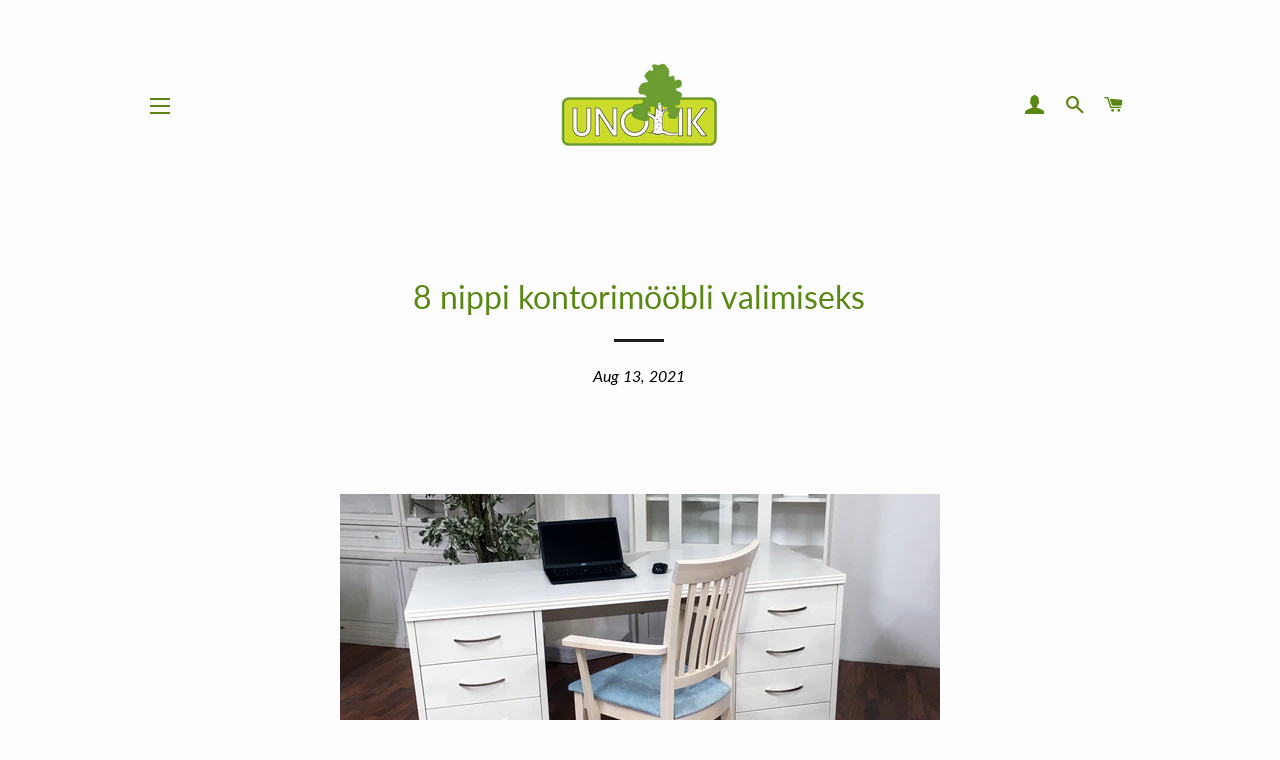

--- FILE ---
content_type: text/html; charset=utf-8
request_url: https://unolik.ee/blogs/news/8-nippi-kontorimoobli-valimiseks?
body_size: 17989
content:
<!doctype html>
<!--[if lt IE 7]><html class="no-js lt-ie9 lt-ie8 lt-ie7" lang="en"> <![endif]-->
<!--[if IE 7]><html class="no-js lt-ie9 lt-ie8" lang="en"> <![endif]-->
<!--[if IE 8]><html class="no-js lt-ie9" lang="en"> <![endif]-->
<!--[if IE 9 ]><html class="ie9 no-js"> <![endif]-->
<!--[if (gt IE 9)|!(IE)]><!--> <html class="no-js"> <!--<![endif]-->
<head>
  <meta name="facebook-domain-verification" content="jrosfdhn4os8zkvf52nnohc96wmzk8" />
  
 <!-- 31.10.2021 Global site tag (gtag.js) - Google Analytics -->
<script async src="https://www.googletagmanager.com/gtag/js?id=G-MLK956J5KX"></script>
<script>
  window.dataLayer = window.dataLayer || [];
  function gtag(){dataLayer.push(arguments);}
  gtag('js', new Date());

  gtag('config', 'G-MLK956J5KX');
</script>
<!-- Global site tag l6peb -->

  <!-- Event snippet for Veeb_Ost conversion page
In your html page, add the snippet and call gtag_report_conversion when someone clicks on the chosen link or button. -->
<script>
function gtag_report_conversion(url) {
  var callback = function () {
    if (typeof(url) != 'undefined') {
      window.location = url;
    }
  };
  gtag('event', 'conversion', {
      'send_to': 'AW-328780183/2IWWCJGSxf0CEJeT45wB',
      'value': 10.0,
      'currency': 'EUR',
      'transaction_id': '',
      'event_callback': callback
  });
  return false;
}
</script>
<!-- Event snippet for Veeb_Ost lõpeb -->

  <!-- Basic page needs ================================================== -->
  <meta charset="utf-8">
  <meta http-equiv="X-UA-Compatible" content="IE=edge,chrome=1">

  
    <link rel="shortcut icon" href="//unolik.ee/cdn/shop/files/Unolik_logo_500x500_transparent_f67cffe0-6236-4646-a078-653134e801a9_32x32.png?v=1665666922" type="image/png" />
  

  <!-- Title and description ================================================== -->
  <title>
  8 nippi kontorimööbli valimiseks &ndash; Unolik
  </title>

  
  <meta name="description" content="Sügis on peagi käes ja paljusid meist ootavad ees töö- või koolikohustused. Olukorras, kus piirangud meie elu-olu mõjutada võivad, peame olema valmis end taas kodukontoritesse sisse seadma. Selleks, et end ka kodustes oludes tööd või koolitükke tehes hästi tunda, tasub oma kontorimööbel üle vaadata. Jagame Sinuga kasul">
  

  <!-- Helpers ================================================== -->
  <!-- /snippets/social-meta-tags.liquid -->




<meta property="og:site_name" content="Unolik">
<meta property="og:url" content="https://unolik.ee/blogs/news/8-nippi-kontorimoobli-valimiseks">
<meta property="og:title" content="8 nippi kontorimööbli valimiseks">
<meta property="og:type" content="article">
<meta property="og:description" content="Sügis on peagi käes ja paljusid meist ootavad ees töö- või koolikohustused. Olukorras, kus piirangud meie elu-olu mõjutada võivad, peame olema valmis end taas kodukontoritesse sisse seadma. Selleks, et end ka kodustes oludes tööd või koolitükke tehes hästi tunda, tasub oma kontorimööbel üle vaadata. Jagame Sinuga kasulikke nippe kontorimööbli valimiseks.">

<meta property="og:image" content="http://unolik.ee/cdn/shop/articles/Unolik_Pilt1_1200x1200_2629af04-1f42-42ac-b83b-29b350f3e13a_1200x1200.png?v=1628864937">
<meta property="og:image:secure_url" content="https://unolik.ee/cdn/shop/articles/Unolik_Pilt1_1200x1200_2629af04-1f42-42ac-b83b-29b350f3e13a_1200x1200.png?v=1628864937">


<meta name="twitter:card" content="summary_large_image">
<meta name="twitter:title" content="8 nippi kontorimööbli valimiseks">
<meta name="twitter:description" content="Sügis on peagi käes ja paljusid meist ootavad ees töö- või koolikohustused. Olukorras, kus piirangud meie elu-olu mõjutada võivad, peame olema valmis end taas kodukontoritesse sisse seadma. Selleks, et end ka kodustes oludes tööd või koolitükke tehes hästi tunda, tasub oma kontorimööbel üle vaadata. Jagame Sinuga kasulikke nippe kontorimööbli valimiseks.">

  <link rel="canonical" href="https://unolik.ee/blogs/news/8-nippi-kontorimoobli-valimiseks">
  <meta name="viewport" content="width=device-width,initial-scale=1,shrink-to-fit=no">
  <meta name="theme-color" content="#5a8714">

  <!-- CSS ================================================== -->
  <link href="//unolik.ee/cdn/shop/t/21/assets/timber.scss.css?v=92016493790651855691762947210" rel="stylesheet" type="text/css" media="all" />
  <link href="//unolik.ee/cdn/shop/t/21/assets/theme.scss.css?v=61727689569472582821762947210" rel="stylesheet" type="text/css" media="all" />

  <!-- Sections ================================================== -->
  <script>
    window.theme = window.theme || {};
    theme.strings = {
      zoomClose: "Sulge (Esc)",
      zoomPrev: "Eelmine (Left arrow key)",
      zoomNext: "Järgmine (Right arrow key)",
      moneyFormat: "€{{amount_with_comma_separator}}",
      addressError: "Ei leitud aadressi",
      addressNoResults: "Aadressi ei leitud",
      addressQueryLimit: "You have exceeded the Google API usage limit. Consider upgrading to a \u003ca href=\"https:\/\/developers.google.com\/maps\/premium\/usage-limits\"\u003ePremium Plan\u003c\/a\u003e.",
      authError: "There was a problem authenticating your Google Maps account.",
      cartEmpty: "Teie ostukorv on hetkel tühi ",
      cartCookie: "Luba veebilehel kasutada küpsiseid",
      cartSavings: "I18n Error: Missing interpolation value \"savings\" for \"Te säästate {{ savings }}\""
    };
    theme.settings = {
      cartType: "drawer",
      gridType: "collage"
    };
  </script>

  <script src="//unolik.ee/cdn/shop/t/21/assets/jquery-2.2.3.min.js?v=58211863146907186831713426036" type="text/javascript"></script>

  <!--[if (gt IE 9)|!(IE)]><!--><script src="//unolik.ee/cdn/shop/t/21/assets/lazysizes.min.js?v=37531750901115495291713426036" async="async"></script><!--<![endif]-->
  <!--[if lte IE 9]><script src="//unolik.ee/cdn/shop/t/21/assets/lazysizes.min.js?v=37531750901115495291713426036"></script><![endif]-->

  <!--[if (gt IE 9)|!(IE)]><!--><script src="//unolik.ee/cdn/shop/t/21/assets/theme.js?v=146005332424560337071713426036" defer="defer"></script><!--<![endif]-->
  <!--[if lte IE 9]><script src="//unolik.ee/cdn/shop/t/21/assets/theme.js?v=146005332424560337071713426036"></script><![endif]-->

  <!-- Header hook for plugins ================================================== -->
  <script>window.performance && window.performance.mark && window.performance.mark('shopify.content_for_header.start');</script><meta name="facebook-domain-verification" content="jrosfdhn4os8zkvf52nnohc96wmzk8">
<meta id="shopify-digital-wallet" name="shopify-digital-wallet" content="/5512659055/digital_wallets/dialog">
<link rel="alternate" type="application/atom+xml" title="Feed" href="/blogs/news.atom" />
<script async="async" src="/checkouts/internal/preloads.js?locale=en-EE"></script>
<script id="shopify-features" type="application/json">{"accessToken":"592191fe9fd279f61c6e5876073db75f","betas":["rich-media-storefront-analytics"],"domain":"unolik.ee","predictiveSearch":true,"shopId":5512659055,"locale":"en"}</script>
<script>var Shopify = Shopify || {};
Shopify.shop = "unolik.myshopify.com";
Shopify.locale = "en";
Shopify.currency = {"active":"EUR","rate":"1.0"};
Shopify.country = "EE";
Shopify.theme = {"name":"Brooklyn 18.04.2024","id":161169572174,"schema_name":"Brooklyn","schema_version":"10.2.0","theme_store_id":730,"role":"main"};
Shopify.theme.handle = "null";
Shopify.theme.style = {"id":null,"handle":null};
Shopify.cdnHost = "unolik.ee/cdn";
Shopify.routes = Shopify.routes || {};
Shopify.routes.root = "/";</script>
<script type="module">!function(o){(o.Shopify=o.Shopify||{}).modules=!0}(window);</script>
<script>!function(o){function n(){var o=[];function n(){o.push(Array.prototype.slice.apply(arguments))}return n.q=o,n}var t=o.Shopify=o.Shopify||{};t.loadFeatures=n(),t.autoloadFeatures=n()}(window);</script>
<script id="shop-js-analytics" type="application/json">{"pageType":"article"}</script>
<script defer="defer" async type="module" src="//unolik.ee/cdn/shopifycloud/shop-js/modules/v2/client.init-shop-cart-sync_DtuiiIyl.en.esm.js"></script>
<script defer="defer" async type="module" src="//unolik.ee/cdn/shopifycloud/shop-js/modules/v2/chunk.common_CUHEfi5Q.esm.js"></script>
<script type="module">
  await import("//unolik.ee/cdn/shopifycloud/shop-js/modules/v2/client.init-shop-cart-sync_DtuiiIyl.en.esm.js");
await import("//unolik.ee/cdn/shopifycloud/shop-js/modules/v2/chunk.common_CUHEfi5Q.esm.js");

  window.Shopify.SignInWithShop?.initShopCartSync?.({"fedCMEnabled":true,"windoidEnabled":true});

</script>
<script id="__st">var __st={"a":5512659055,"offset":7200,"reqid":"85ead249-8007-4971-b58c-565f5a05f98d-1766178868","pageurl":"unolik.ee\/blogs\/news\/8-nippi-kontorimoobli-valimiseks","s":"articles-556854345880","u":"ff476dc8d9eb","p":"article","rtyp":"article","rid":556854345880};</script>
<script>window.ShopifyPaypalV4VisibilityTracking = true;</script>
<script id="captcha-bootstrap">!function(){'use strict';const t='contact',e='account',n='new_comment',o=[[t,t],['blogs',n],['comments',n],[t,'customer']],c=[[e,'customer_login'],[e,'guest_login'],[e,'recover_customer_password'],[e,'create_customer']],r=t=>t.map((([t,e])=>`form[action*='/${t}']:not([data-nocaptcha='true']) input[name='form_type'][value='${e}']`)).join(','),a=t=>()=>t?[...document.querySelectorAll(t)].map((t=>t.form)):[];function s(){const t=[...o],e=r(t);return a(e)}const i='password',u='form_key',d=['recaptcha-v3-token','g-recaptcha-response','h-captcha-response',i],f=()=>{try{return window.sessionStorage}catch{return}},m='__shopify_v',_=t=>t.elements[u];function p(t,e,n=!1){try{const o=window.sessionStorage,c=JSON.parse(o.getItem(e)),{data:r}=function(t){const{data:e,action:n}=t;return t[m]||n?{data:e,action:n}:{data:t,action:n}}(c);for(const[e,n]of Object.entries(r))t.elements[e]&&(t.elements[e].value=n);n&&o.removeItem(e)}catch(o){console.error('form repopulation failed',{error:o})}}const l='form_type',E='cptcha';function T(t){t.dataset[E]=!0}const w=window,h=w.document,L='Shopify',v='ce_forms',y='captcha';let A=!1;((t,e)=>{const n=(g='f06e6c50-85a8-45c8-87d0-21a2b65856fe',I='https://cdn.shopify.com/shopifycloud/storefront-forms-hcaptcha/ce_storefront_forms_captcha_hcaptcha.v1.5.2.iife.js',D={infoText:'Protected by hCaptcha',privacyText:'Privacy',termsText:'Terms'},(t,e,n)=>{const o=w[L][v],c=o.bindForm;if(c)return c(t,g,e,D).then(n);var r;o.q.push([[t,g,e,D],n]),r=I,A||(h.body.append(Object.assign(h.createElement('script'),{id:'captcha-provider',async:!0,src:r})),A=!0)});var g,I,D;w[L]=w[L]||{},w[L][v]=w[L][v]||{},w[L][v].q=[],w[L][y]=w[L][y]||{},w[L][y].protect=function(t,e){n(t,void 0,e),T(t)},Object.freeze(w[L][y]),function(t,e,n,w,h,L){const[v,y,A,g]=function(t,e,n){const i=e?o:[],u=t?c:[],d=[...i,...u],f=r(d),m=r(i),_=r(d.filter((([t,e])=>n.includes(e))));return[a(f),a(m),a(_),s()]}(w,h,L),I=t=>{const e=t.target;return e instanceof HTMLFormElement?e:e&&e.form},D=t=>v().includes(t);t.addEventListener('submit',(t=>{const e=I(t);if(!e)return;const n=D(e)&&!e.dataset.hcaptchaBound&&!e.dataset.recaptchaBound,o=_(e),c=g().includes(e)&&(!o||!o.value);(n||c)&&t.preventDefault(),c&&!n&&(function(t){try{if(!f())return;!function(t){const e=f();if(!e)return;const n=_(t);if(!n)return;const o=n.value;o&&e.removeItem(o)}(t);const e=Array.from(Array(32),(()=>Math.random().toString(36)[2])).join('');!function(t,e){_(t)||t.append(Object.assign(document.createElement('input'),{type:'hidden',name:u})),t.elements[u].value=e}(t,e),function(t,e){const n=f();if(!n)return;const o=[...t.querySelectorAll(`input[type='${i}']`)].map((({name:t})=>t)),c=[...d,...o],r={};for(const[a,s]of new FormData(t).entries())c.includes(a)||(r[a]=s);n.setItem(e,JSON.stringify({[m]:1,action:t.action,data:r}))}(t,e)}catch(e){console.error('failed to persist form',e)}}(e),e.submit())}));const S=(t,e)=>{t&&!t.dataset[E]&&(n(t,e.some((e=>e===t))),T(t))};for(const o of['focusin','change'])t.addEventListener(o,(t=>{const e=I(t);D(e)&&S(e,y())}));const B=e.get('form_key'),M=e.get(l),P=B&&M;t.addEventListener('DOMContentLoaded',(()=>{const t=y();if(P)for(const e of t)e.elements[l].value===M&&p(e,B);[...new Set([...A(),...v().filter((t=>'true'===t.dataset.shopifyCaptcha))])].forEach((e=>S(e,t)))}))}(h,new URLSearchParams(w.location.search),n,t,e,['guest_login'])})(!0,!0)}();</script>
<script integrity="sha256-4kQ18oKyAcykRKYeNunJcIwy7WH5gtpwJnB7kiuLZ1E=" data-source-attribution="shopify.loadfeatures" defer="defer" src="//unolik.ee/cdn/shopifycloud/storefront/assets/storefront/load_feature-a0a9edcb.js" crossorigin="anonymous"></script>
<script data-source-attribution="shopify.dynamic_checkout.dynamic.init">var Shopify=Shopify||{};Shopify.PaymentButton=Shopify.PaymentButton||{isStorefrontPortableWallets:!0,init:function(){window.Shopify.PaymentButton.init=function(){};var t=document.createElement("script");t.src="https://unolik.ee/cdn/shopifycloud/portable-wallets/latest/portable-wallets.en.js",t.type="module",document.head.appendChild(t)}};
</script>
<script data-source-attribution="shopify.dynamic_checkout.buyer_consent">
  function portableWalletsHideBuyerConsent(e){var t=document.getElementById("shopify-buyer-consent"),n=document.getElementById("shopify-subscription-policy-button");t&&n&&(t.classList.add("hidden"),t.setAttribute("aria-hidden","true"),n.removeEventListener("click",e))}function portableWalletsShowBuyerConsent(e){var t=document.getElementById("shopify-buyer-consent"),n=document.getElementById("shopify-subscription-policy-button");t&&n&&(t.classList.remove("hidden"),t.removeAttribute("aria-hidden"),n.addEventListener("click",e))}window.Shopify?.PaymentButton&&(window.Shopify.PaymentButton.hideBuyerConsent=portableWalletsHideBuyerConsent,window.Shopify.PaymentButton.showBuyerConsent=portableWalletsShowBuyerConsent);
</script>
<script data-source-attribution="shopify.dynamic_checkout.cart.bootstrap">document.addEventListener("DOMContentLoaded",(function(){function t(){return document.querySelector("shopify-accelerated-checkout-cart, shopify-accelerated-checkout")}if(t())Shopify.PaymentButton.init();else{new MutationObserver((function(e,n){t()&&(Shopify.PaymentButton.init(),n.disconnect())})).observe(document.body,{childList:!0,subtree:!0})}}));
</script>
<script id='scb4127' type='text/javascript' async='' src='https://unolik.ee/cdn/shopifycloud/privacy-banner/storefront-banner.js'></script>
<script>window.performance && window.performance.mark && window.performance.mark('shopify.content_for_header.end');</script>
  <!-- /snippets/oldIE-js.liquid -->

<!--[if lt IE 9]>
<script src="//cdnjs.cloudflare.com/ajax/libs/html5shiv/3.7.2/html5shiv.min.js" type="text/javascript"></script>
<![endif]-->


<!--[if (lte IE 9) ]><script src="//unolik.ee/cdn/shop/t/21/assets/match-media.min.js?v=159635276924582161481713426036" type="text/javascript"></script><![endif]-->


  <script src="//unolik.ee/cdn/shop/t/21/assets/modernizr.min.js?v=21391054748206432451713426036" type="text/javascript"></script>

  
  

<link href="https://monorail-edge.shopifysvc.com" rel="dns-prefetch">
<script>(function(){if ("sendBeacon" in navigator && "performance" in window) {try {var session_token_from_headers = performance.getEntriesByType('navigation')[0].serverTiming.find(x => x.name == '_s').description;} catch {var session_token_from_headers = undefined;}var session_cookie_matches = document.cookie.match(/_shopify_s=([^;]*)/);var session_token_from_cookie = session_cookie_matches && session_cookie_matches.length === 2 ? session_cookie_matches[1] : "";var session_token = session_token_from_headers || session_token_from_cookie || "";function handle_abandonment_event(e) {var entries = performance.getEntries().filter(function(entry) {return /monorail-edge.shopifysvc.com/.test(entry.name);});if (!window.abandonment_tracked && entries.length === 0) {window.abandonment_tracked = true;var currentMs = Date.now();var navigation_start = performance.timing.navigationStart;var payload = {shop_id: 5512659055,url: window.location.href,navigation_start,duration: currentMs - navigation_start,session_token,page_type: "article"};window.navigator.sendBeacon("https://monorail-edge.shopifysvc.com/v1/produce", JSON.stringify({schema_id: "online_store_buyer_site_abandonment/1.1",payload: payload,metadata: {event_created_at_ms: currentMs,event_sent_at_ms: currentMs}}));}}window.addEventListener('pagehide', handle_abandonment_event);}}());</script>
<script id="web-pixels-manager-setup">(function e(e,d,r,n,o){if(void 0===o&&(o={}),!Boolean(null===(a=null===(i=window.Shopify)||void 0===i?void 0:i.analytics)||void 0===a?void 0:a.replayQueue)){var i,a;window.Shopify=window.Shopify||{};var t=window.Shopify;t.analytics=t.analytics||{};var s=t.analytics;s.replayQueue=[],s.publish=function(e,d,r){return s.replayQueue.push([e,d,r]),!0};try{self.performance.mark("wpm:start")}catch(e){}var l=function(){var e={modern:/Edge?\/(1{2}[4-9]|1[2-9]\d|[2-9]\d{2}|\d{4,})\.\d+(\.\d+|)|Firefox\/(1{2}[4-9]|1[2-9]\d|[2-9]\d{2}|\d{4,})\.\d+(\.\d+|)|Chrom(ium|e)\/(9{2}|\d{3,})\.\d+(\.\d+|)|(Maci|X1{2}).+ Version\/(15\.\d+|(1[6-9]|[2-9]\d|\d{3,})\.\d+)([,.]\d+|)( \(\w+\)|)( Mobile\/\w+|) Safari\/|Chrome.+OPR\/(9{2}|\d{3,})\.\d+\.\d+|(CPU[ +]OS|iPhone[ +]OS|CPU[ +]iPhone|CPU IPhone OS|CPU iPad OS)[ +]+(15[._]\d+|(1[6-9]|[2-9]\d|\d{3,})[._]\d+)([._]\d+|)|Android:?[ /-](13[3-9]|1[4-9]\d|[2-9]\d{2}|\d{4,})(\.\d+|)(\.\d+|)|Android.+Firefox\/(13[5-9]|1[4-9]\d|[2-9]\d{2}|\d{4,})\.\d+(\.\d+|)|Android.+Chrom(ium|e)\/(13[3-9]|1[4-9]\d|[2-9]\d{2}|\d{4,})\.\d+(\.\d+|)|SamsungBrowser\/([2-9]\d|\d{3,})\.\d+/,legacy:/Edge?\/(1[6-9]|[2-9]\d|\d{3,})\.\d+(\.\d+|)|Firefox\/(5[4-9]|[6-9]\d|\d{3,})\.\d+(\.\d+|)|Chrom(ium|e)\/(5[1-9]|[6-9]\d|\d{3,})\.\d+(\.\d+|)([\d.]+$|.*Safari\/(?![\d.]+ Edge\/[\d.]+$))|(Maci|X1{2}).+ Version\/(10\.\d+|(1[1-9]|[2-9]\d|\d{3,})\.\d+)([,.]\d+|)( \(\w+\)|)( Mobile\/\w+|) Safari\/|Chrome.+OPR\/(3[89]|[4-9]\d|\d{3,})\.\d+\.\d+|(CPU[ +]OS|iPhone[ +]OS|CPU[ +]iPhone|CPU IPhone OS|CPU iPad OS)[ +]+(10[._]\d+|(1[1-9]|[2-9]\d|\d{3,})[._]\d+)([._]\d+|)|Android:?[ /-](13[3-9]|1[4-9]\d|[2-9]\d{2}|\d{4,})(\.\d+|)(\.\d+|)|Mobile Safari.+OPR\/([89]\d|\d{3,})\.\d+\.\d+|Android.+Firefox\/(13[5-9]|1[4-9]\d|[2-9]\d{2}|\d{4,})\.\d+(\.\d+|)|Android.+Chrom(ium|e)\/(13[3-9]|1[4-9]\d|[2-9]\d{2}|\d{4,})\.\d+(\.\d+|)|Android.+(UC? ?Browser|UCWEB|U3)[ /]?(15\.([5-9]|\d{2,})|(1[6-9]|[2-9]\d|\d{3,})\.\d+)\.\d+|SamsungBrowser\/(5\.\d+|([6-9]|\d{2,})\.\d+)|Android.+MQ{2}Browser\/(14(\.(9|\d{2,})|)|(1[5-9]|[2-9]\d|\d{3,})(\.\d+|))(\.\d+|)|K[Aa][Ii]OS\/(3\.\d+|([4-9]|\d{2,})\.\d+)(\.\d+|)/},d=e.modern,r=e.legacy,n=navigator.userAgent;return n.match(d)?"modern":n.match(r)?"legacy":"unknown"}(),u="modern"===l?"modern":"legacy",c=(null!=n?n:{modern:"",legacy:""})[u],f=function(e){return[e.baseUrl,"/wpm","/b",e.hashVersion,"modern"===e.buildTarget?"m":"l",".js"].join("")}({baseUrl:d,hashVersion:r,buildTarget:u}),m=function(e){var d=e.version,r=e.bundleTarget,n=e.surface,o=e.pageUrl,i=e.monorailEndpoint;return{emit:function(e){var a=e.status,t=e.errorMsg,s=(new Date).getTime(),l=JSON.stringify({metadata:{event_sent_at_ms:s},events:[{schema_id:"web_pixels_manager_load/3.1",payload:{version:d,bundle_target:r,page_url:o,status:a,surface:n,error_msg:t},metadata:{event_created_at_ms:s}}]});if(!i)return console&&console.warn&&console.warn("[Web Pixels Manager] No Monorail endpoint provided, skipping logging."),!1;try{return self.navigator.sendBeacon.bind(self.navigator)(i,l)}catch(e){}var u=new XMLHttpRequest;try{return u.open("POST",i,!0),u.setRequestHeader("Content-Type","text/plain"),u.send(l),!0}catch(e){return console&&console.warn&&console.warn("[Web Pixels Manager] Got an unhandled error while logging to Monorail."),!1}}}}({version:r,bundleTarget:l,surface:e.surface,pageUrl:self.location.href,monorailEndpoint:e.monorailEndpoint});try{o.browserTarget=l,function(e){var d=e.src,r=e.async,n=void 0===r||r,o=e.onload,i=e.onerror,a=e.sri,t=e.scriptDataAttributes,s=void 0===t?{}:t,l=document.createElement("script"),u=document.querySelector("head"),c=document.querySelector("body");if(l.async=n,l.src=d,a&&(l.integrity=a,l.crossOrigin="anonymous"),s)for(var f in s)if(Object.prototype.hasOwnProperty.call(s,f))try{l.dataset[f]=s[f]}catch(e){}if(o&&l.addEventListener("load",o),i&&l.addEventListener("error",i),u)u.appendChild(l);else{if(!c)throw new Error("Did not find a head or body element to append the script");c.appendChild(l)}}({src:f,async:!0,onload:function(){if(!function(){var e,d;return Boolean(null===(d=null===(e=window.Shopify)||void 0===e?void 0:e.analytics)||void 0===d?void 0:d.initialized)}()){var d=window.webPixelsManager.init(e)||void 0;if(d){var r=window.Shopify.analytics;r.replayQueue.forEach((function(e){var r=e[0],n=e[1],o=e[2];d.publishCustomEvent(r,n,o)})),r.replayQueue=[],r.publish=d.publishCustomEvent,r.visitor=d.visitor,r.initialized=!0}}},onerror:function(){return m.emit({status:"failed",errorMsg:"".concat(f," has failed to load")})},sri:function(e){var d=/^sha384-[A-Za-z0-9+/=]+$/;return"string"==typeof e&&d.test(e)}(c)?c:"",scriptDataAttributes:o}),m.emit({status:"loading"})}catch(e){m.emit({status:"failed",errorMsg:(null==e?void 0:e.message)||"Unknown error"})}}})({shopId: 5512659055,storefrontBaseUrl: "https://unolik.ee",extensionsBaseUrl: "https://extensions.shopifycdn.com/cdn/shopifycloud/web-pixels-manager",monorailEndpoint: "https://monorail-edge.shopifysvc.com/unstable/produce_batch",surface: "storefront-renderer",enabledBetaFlags: ["2dca8a86"],webPixelsConfigList: [{"id":"1083441486","configuration":"{\"config\":\"{\\\"pixel_id\\\":\\\"G-MLK956J5KX\\\",\\\"gtag_events\\\":[{\\\"type\\\":\\\"purchase\\\",\\\"action_label\\\":\\\"G-MLK956J5KX\\\"},{\\\"type\\\":\\\"page_view\\\",\\\"action_label\\\":\\\"G-MLK956J5KX\\\"},{\\\"type\\\":\\\"view_item\\\",\\\"action_label\\\":\\\"G-MLK956J5KX\\\"},{\\\"type\\\":\\\"search\\\",\\\"action_label\\\":\\\"G-MLK956J5KX\\\"},{\\\"type\\\":\\\"add_to_cart\\\",\\\"action_label\\\":\\\"G-MLK956J5KX\\\"},{\\\"type\\\":\\\"begin_checkout\\\",\\\"action_label\\\":\\\"G-MLK956J5KX\\\"},{\\\"type\\\":\\\"add_payment_info\\\",\\\"action_label\\\":\\\"G-MLK956J5KX\\\"}],\\\"enable_monitoring_mode\\\":false}\"}","eventPayloadVersion":"v1","runtimeContext":"OPEN","scriptVersion":"b2a88bafab3e21179ed38636efcd8a93","type":"APP","apiClientId":1780363,"privacyPurposes":[],"dataSharingAdjustments":{"protectedCustomerApprovalScopes":["read_customer_address","read_customer_email","read_customer_name","read_customer_personal_data","read_customer_phone"]}},{"id":"160923982","eventPayloadVersion":"v1","runtimeContext":"LAX","scriptVersion":"1","type":"CUSTOM","privacyPurposes":["MARKETING"],"name":"Meta pixel (migrated)"},{"id":"shopify-app-pixel","configuration":"{}","eventPayloadVersion":"v1","runtimeContext":"STRICT","scriptVersion":"0450","apiClientId":"shopify-pixel","type":"APP","privacyPurposes":["ANALYTICS","MARKETING"]},{"id":"shopify-custom-pixel","eventPayloadVersion":"v1","runtimeContext":"LAX","scriptVersion":"0450","apiClientId":"shopify-pixel","type":"CUSTOM","privacyPurposes":["ANALYTICS","MARKETING"]}],isMerchantRequest: false,initData: {"shop":{"name":"Unolik","paymentSettings":{"currencyCode":"EUR"},"myshopifyDomain":"unolik.myshopify.com","countryCode":"EE","storefrontUrl":"https:\/\/unolik.ee"},"customer":null,"cart":null,"checkout":null,"productVariants":[],"purchasingCompany":null},},"https://unolik.ee/cdn","1e0b1122w61c904dfpc855754am2b403ea2",{"modern":"","legacy":""},{"shopId":"5512659055","storefrontBaseUrl":"https:\/\/unolik.ee","extensionBaseUrl":"https:\/\/extensions.shopifycdn.com\/cdn\/shopifycloud\/web-pixels-manager","surface":"storefront-renderer","enabledBetaFlags":"[\"2dca8a86\"]","isMerchantRequest":"false","hashVersion":"1e0b1122w61c904dfpc855754am2b403ea2","publish":"custom","events":"[[\"page_viewed\",{}]]"});</script><script>
  window.ShopifyAnalytics = window.ShopifyAnalytics || {};
  window.ShopifyAnalytics.meta = window.ShopifyAnalytics.meta || {};
  window.ShopifyAnalytics.meta.currency = 'EUR';
  var meta = {"page":{"pageType":"article","resourceType":"article","resourceId":556854345880}};
  for (var attr in meta) {
    window.ShopifyAnalytics.meta[attr] = meta[attr];
  }
</script>
<script class="analytics">
  (function () {
    var customDocumentWrite = function(content) {
      var jquery = null;

      if (window.jQuery) {
        jquery = window.jQuery;
      } else if (window.Checkout && window.Checkout.$) {
        jquery = window.Checkout.$;
      }

      if (jquery) {
        jquery('body').append(content);
      }
    };

    var hasLoggedConversion = function(token) {
      if (token) {
        return document.cookie.indexOf('loggedConversion=' + token) !== -1;
      }
      return false;
    }

    var setCookieIfConversion = function(token) {
      if (token) {
        var twoMonthsFromNow = new Date(Date.now());
        twoMonthsFromNow.setMonth(twoMonthsFromNow.getMonth() + 2);

        document.cookie = 'loggedConversion=' + token + '; expires=' + twoMonthsFromNow;
      }
    }

    var trekkie = window.ShopifyAnalytics.lib = window.trekkie = window.trekkie || [];
    if (trekkie.integrations) {
      return;
    }
    trekkie.methods = [
      'identify',
      'page',
      'ready',
      'track',
      'trackForm',
      'trackLink'
    ];
    trekkie.factory = function(method) {
      return function() {
        var args = Array.prototype.slice.call(arguments);
        args.unshift(method);
        trekkie.push(args);
        return trekkie;
      };
    };
    for (var i = 0; i < trekkie.methods.length; i++) {
      var key = trekkie.methods[i];
      trekkie[key] = trekkie.factory(key);
    }
    trekkie.load = function(config) {
      trekkie.config = config || {};
      trekkie.config.initialDocumentCookie = document.cookie;
      var first = document.getElementsByTagName('script')[0];
      var script = document.createElement('script');
      script.type = 'text/javascript';
      script.onerror = function(e) {
        var scriptFallback = document.createElement('script');
        scriptFallback.type = 'text/javascript';
        scriptFallback.onerror = function(error) {
                var Monorail = {
      produce: function produce(monorailDomain, schemaId, payload) {
        var currentMs = new Date().getTime();
        var event = {
          schema_id: schemaId,
          payload: payload,
          metadata: {
            event_created_at_ms: currentMs,
            event_sent_at_ms: currentMs
          }
        };
        return Monorail.sendRequest("https://" + monorailDomain + "/v1/produce", JSON.stringify(event));
      },
      sendRequest: function sendRequest(endpointUrl, payload) {
        // Try the sendBeacon API
        if (window && window.navigator && typeof window.navigator.sendBeacon === 'function' && typeof window.Blob === 'function' && !Monorail.isIos12()) {
          var blobData = new window.Blob([payload], {
            type: 'text/plain'
          });

          if (window.navigator.sendBeacon(endpointUrl, blobData)) {
            return true;
          } // sendBeacon was not successful

        } // XHR beacon

        var xhr = new XMLHttpRequest();

        try {
          xhr.open('POST', endpointUrl);
          xhr.setRequestHeader('Content-Type', 'text/plain');
          xhr.send(payload);
        } catch (e) {
          console.log(e);
        }

        return false;
      },
      isIos12: function isIos12() {
        return window.navigator.userAgent.lastIndexOf('iPhone; CPU iPhone OS 12_') !== -1 || window.navigator.userAgent.lastIndexOf('iPad; CPU OS 12_') !== -1;
      }
    };
    Monorail.produce('monorail-edge.shopifysvc.com',
      'trekkie_storefront_load_errors/1.1',
      {shop_id: 5512659055,
      theme_id: 161169572174,
      app_name: "storefront",
      context_url: window.location.href,
      source_url: "//unolik.ee/cdn/s/trekkie.storefront.4b0d51228c8d1703f19d66468963c9de55bf59b0.min.js"});

        };
        scriptFallback.async = true;
        scriptFallback.src = '//unolik.ee/cdn/s/trekkie.storefront.4b0d51228c8d1703f19d66468963c9de55bf59b0.min.js';
        first.parentNode.insertBefore(scriptFallback, first);
      };
      script.async = true;
      script.src = '//unolik.ee/cdn/s/trekkie.storefront.4b0d51228c8d1703f19d66468963c9de55bf59b0.min.js';
      first.parentNode.insertBefore(script, first);
    };
    trekkie.load(
      {"Trekkie":{"appName":"storefront","development":false,"defaultAttributes":{"shopId":5512659055,"isMerchantRequest":null,"themeId":161169572174,"themeCityHash":"17747485022607289199","contentLanguage":"en","currency":"EUR","eventMetadataId":"e075826d-478a-47fd-be5d-a7f2dbf7bc34"},"isServerSideCookieWritingEnabled":true,"monorailRegion":"shop_domain","enabledBetaFlags":["65f19447"]},"Session Attribution":{},"S2S":{"facebookCapiEnabled":false,"source":"trekkie-storefront-renderer","apiClientId":580111}}
    );

    var loaded = false;
    trekkie.ready(function() {
      if (loaded) return;
      loaded = true;

      window.ShopifyAnalytics.lib = window.trekkie;

      var originalDocumentWrite = document.write;
      document.write = customDocumentWrite;
      try { window.ShopifyAnalytics.merchantGoogleAnalytics.call(this); } catch(error) {};
      document.write = originalDocumentWrite;

      window.ShopifyAnalytics.lib.page(null,{"pageType":"article","resourceType":"article","resourceId":556854345880,"shopifyEmitted":true});

      var match = window.location.pathname.match(/checkouts\/(.+)\/(thank_you|post_purchase)/)
      var token = match? match[1]: undefined;
      if (!hasLoggedConversion(token)) {
        setCookieIfConversion(token);
        
      }
    });


        var eventsListenerScript = document.createElement('script');
        eventsListenerScript.async = true;
        eventsListenerScript.src = "//unolik.ee/cdn/shopifycloud/storefront/assets/shop_events_listener-3da45d37.js";
        document.getElementsByTagName('head')[0].appendChild(eventsListenerScript);

})();</script>
  <script>
  if (!window.ga || (window.ga && typeof window.ga !== 'function')) {
    window.ga = function ga() {
      (window.ga.q = window.ga.q || []).push(arguments);
      if (window.Shopify && window.Shopify.analytics && typeof window.Shopify.analytics.publish === 'function') {
        window.Shopify.analytics.publish("ga_stub_called", {}, {sendTo: "google_osp_migration"});
      }
      console.error("Shopify's Google Analytics stub called with:", Array.from(arguments), "\nSee https://help.shopify.com/manual/promoting-marketing/pixels/pixel-migration#google for more information.");
    };
    if (window.Shopify && window.Shopify.analytics && typeof window.Shopify.analytics.publish === 'function') {
      window.Shopify.analytics.publish("ga_stub_initialized", {}, {sendTo: "google_osp_migration"});
    }
  }
</script>
<script
  defer
  src="https://unolik.ee/cdn/shopifycloud/perf-kit/shopify-perf-kit-2.1.2.min.js"
  data-application="storefront-renderer"
  data-shop-id="5512659055"
  data-render-region="gcp-us-east1"
  data-page-type="article"
  data-theme-instance-id="161169572174"
  data-theme-name="Brooklyn"
  data-theme-version="10.2.0"
  data-monorail-region="shop_domain"
  data-resource-timing-sampling-rate="10"
  data-shs="true"
  data-shs-beacon="true"
  data-shs-export-with-fetch="true"
  data-shs-logs-sample-rate="1"
  data-shs-beacon-endpoint="https://unolik.ee/api/collect"
></script>
</head>


<body id="8-nippi-kontorimoobli-valimiseks" class="template-article">

  <!-- Load Facebook SDK for JavaScript -->
<div id="fb-root"></div>
<script>(function(d, s, id) {
  var js, fjs = d.getElementsByTagName(s)[0];
  if (d.getElementById(id)) return;
  js = d.createElement(s); js.id = id;
  js.src = 'https://connect.facebook.net/en_US/sdk/xfbml.customerchat.js#xfbml=1&version=v2.12&autoLogAppEvents=1';
  fjs.parentNode.insertBefore(js, fjs);
}(document, 'script', 'facebook-jssdk'));</script>

<!-- Your customer chat code -->
<div class="fb-customerchat"
  attribution=setup_tool
  page_id="112383478868065"
  theme_color="#5a8714"
  logged_in_greeting="Tere! Külalisena/ as guest kirjutades, näed vastust Unolik.ee toodete vaates. "
  logged_out_greeting="Tere! Külalisena/ as guest kirjutades, näed vastust Unolik.ee toodete vaates. ">
</div>
  <div id="shopify-section-header" class="shopify-section"><style>
  .site-header__logo img {
    max-width: 180px;
  }

  @media screen and (max-width: 768px) {
    .site-header__logo img {
      max-width: 100%;
    }
  }
</style>


<div data-section-id="header" data-section-type="header-section" data-template="article">
  <div id="NavDrawer" class="drawer drawer--left">
      <div class="drawer__inner drawer-left__inner">

    

    <ul class="mobile-nav">
      
        
          <li class="mobile-nav__item">
            <div class="mobile-nav__has-sublist">
              <a
                href="/pages/koik-tooted"
                class="mobile-nav__link"
                id="Label-1"
                >Kõik tooted</a>
              <div class="mobile-nav__toggle">
                <button type="button" class="mobile-nav__toggle-btn icon-fallback-text" aria-controls="Linklist-1" aria-expanded="false">
                  <span class="icon-fallback-text mobile-nav__toggle-open">
                    <span class="icon icon-plus" aria-hidden="true"></span>
                    <span class="fallback-text">Laienda menüü Kõik tooted</span>
                  </span>
                  <span class="icon-fallback-text mobile-nav__toggle-close">
                    <span class="icon icon-minus" aria-hidden="true"></span>
                    <span class="fallback-text">Dekomposeeri menüü Kõik tooted</span>
                  </span>
                </button>
              </div>
            </div>
            <ul class="mobile-nav__sublist" id="Linklist-1" aria-labelledby="Label-1" role="navigation">
              
              
                
                <li class="mobile-nav__item">
                  <div class="mobile-nav__has-sublist">
                    <a
                      href="/collections/toolid"
                      class="mobile-nav__link"
                      id="Label-1-1"
                      >
                        Toolid
                    </a>
                    <div class="mobile-nav__toggle">
                      <button type="button" class="mobile-nav__toggle-btn icon-fallback-text" aria-controls="Linklist-1-1" aria-expanded="false">
                        <span class="icon-fallback-text mobile-nav__toggle-open">
                          <span class="icon icon-plus" aria-hidden="true"></span>
                          <span class="fallback-text">Laienda menüü Kõik tooted</span>
                        </span>
                        <span class="icon-fallback-text mobile-nav__toggle-close">
                          <span class="icon icon-minus" aria-hidden="true"></span>
                          <span class="fallback-text">Dekomposeeri menüü Kõik tooted</span>
                        </span>
                      </button>
                    </div>
                  </div>
                  <ul class="mobile-nav__sublist mobile-nav__subsublist" id="Linklist-1-1" aria-labelledby="Label-1-1" role="navigation">
                    
                      <li class="mobile-nav__item">
                        <a
                          href="/pages/kangad"
                          class="mobile-nav__link"
                          >
                            Kangad
                        </a>
                      </li>
                    
                  </ul>
                </li>
                
              
                
                <li class="mobile-nav__item">
                  <a
                    href="/collections/lauad"
                    class="mobile-nav__link"
                    >
                      Lauad
                  </a>
                </li>
                
              
                
                <li class="mobile-nav__item">
                  <a
                    href="/collections/riiulid"
                    class="mobile-nav__link"
                    >
                      Riiulid
                  </a>
                </li>
                
              
                
                <li class="mobile-nav__item">
                  <a
                    href="/collections/voodid"
                    class="mobile-nav__link"
                    >
                      Voodid
                  </a>
                </li>
                
              
                
                <li class="mobile-nav__item">
                  <a
                    href="/collections/kummutid"
                    class="mobile-nav__link"
                    >
                      Kummutid
                  </a>
                </li>
                
              
                
                <li class="mobile-nav__item">
                  <a
                    href="/collections/kirjutuslauad"
                    class="mobile-nav__link"
                    >
                      Kirjutuslauad
                  </a>
                </li>
                
              
                
                <li class="mobile-nav__item">
                  <a
                    href="/collections/taburetid"
                    class="mobile-nav__link"
                    >
                      Taburetid
                  </a>
                </li>
                
              
                
                <li class="mobile-nav__item">
                  <a
                    href="/collections/riidekapid"
                    class="mobile-nav__link"
                    >
                      Riidekapid
                  </a>
                </li>
                
              
                
                <li class="mobile-nav__item">
                  <a
                    href="/collections/diivanilauad"
                    class="mobile-nav__link"
                    >
                      Diivanilauad
                  </a>
                </li>
                
              
                
                <li class="mobile-nav__item">
                  <a
                    href="/collections/ookapid"
                    class="mobile-nav__link"
                    >
                      Öökapid
                  </a>
                </li>
                
              
                
                <li class="mobile-nav__item">
                  <a
                    href="/collections/vitriinkapid"
                    class="mobile-nav__link"
                    >
                      Vitriinkapid
                  </a>
                </li>
                
              
                
                <li class="mobile-nav__item">
                  <a
                    href="/collections/tv-alused"
                    class="mobile-nav__link"
                    >
                      TV alused
                  </a>
                </li>
                
              
                
                <li class="mobile-nav__item">
                  <div class="mobile-nav__has-sublist">
                    <a
                      href="/collections/madratsid"
                      class="mobile-nav__link"
                      id="Label-1-13"
                      >
                        Madratsid
                    </a>
                    <div class="mobile-nav__toggle">
                      <button type="button" class="mobile-nav__toggle-btn icon-fallback-text" aria-controls="Linklist-1-13" aria-expanded="false">
                        <span class="icon-fallback-text mobile-nav__toggle-open">
                          <span class="icon icon-plus" aria-hidden="true"></span>
                          <span class="fallback-text">Laienda menüü Kõik tooted</span>
                        </span>
                        <span class="icon-fallback-text mobile-nav__toggle-close">
                          <span class="icon icon-minus" aria-hidden="true"></span>
                          <span class="fallback-text">Dekomposeeri menüü Kõik tooted</span>
                        </span>
                      </button>
                    </div>
                  </div>
                  <ul class="mobile-nav__sublist mobile-nav__subsublist" id="Linklist-1-13" aria-labelledby="Label-1-13" role="navigation">
                    
                      <li class="mobile-nav__item">
                        <a
                          href="/collections/madratsid-air-kollektsioon"
                          class="mobile-nav__link"
                          >
                            AIR kollektsioon
                        </a>
                      </li>
                    
                      <li class="mobile-nav__item">
                        <a
                          href="/collections/dancing-kollektsioon"
                          class="mobile-nav__link"
                          >
                            Dancing kollektsioon
                        </a>
                      </li>
                    
                      <li class="mobile-nav__item">
                        <a
                          href="/collections/vedrudeta-madratsid"
                          class="mobile-nav__link"
                          >
                            Vedrudeta madratsid
                        </a>
                      </li>
                    
                      <li class="mobile-nav__item">
                        <a
                          href="/collections/poket-vedrudega-madratsid"
                          class="mobile-nav__link"
                          >
                            Poket vedrudega madratsid
                        </a>
                      </li>
                    
                      <li class="mobile-nav__item">
                        <a
                          href="/collections/top-kattemadratsid"
                          class="mobile-nav__link"
                          >
                            TOP kattemadratsid
                        </a>
                      </li>
                    
                      <li class="mobile-nav__item">
                        <a
                          href="/collections/lastevoodi-madratsid"
                          class="mobile-nav__link"
                          >
                            Lastevoodi madratsid
                        </a>
                      </li>
                    
                      <li class="mobile-nav__item">
                        <a
                          href="/collections/roll-foam-madratsid/madratsid"
                          class="mobile-nav__link"
                          >
                            ROLL+FOAM madratsid
                        </a>
                      </li>
                    
                  </ul>
                </li>
                
              
                
                <li class="mobile-nav__item">
                  <a
                    href="/collections/jalanoudekapid"
                    class="mobile-nav__link"
                    >
                      Jalanõudekapid
                  </a>
                </li>
                
              
                
                <li class="mobile-nav__item">
                  <a
                    href="/collections/lastemoobel"
                    class="mobile-nav__link"
                    >
                      Lastemööbel
                  </a>
                </li>
                
              
                
                <li class="mobile-nav__item">
                  <a
                    href="/collections/tualettlauad"
                    class="mobile-nav__link"
                    >
                      Tualettlauad
                  </a>
                </li>
                
              
                
                <li class="mobile-nav__item">
                  <a
                    href="/collections/voodipesukastid"
                    class="mobile-nav__link"
                    >
                      Voodipesukastid
                  </a>
                </li>
                
              
                
                <li class="mobile-nav__item">
                  <a
                    href="/collections/trepid"
                    class="mobile-nav__link"
                    >
                      Trepid
                  </a>
                </li>
                
              
                
                <li class="mobile-nav__item">
                  <a
                    href="/collections/baaritoolid"
                    class="mobile-nav__link"
                    >
                      Baaritoolid
                  </a>
                </li>
                
              
                
                <li class="mobile-nav__item">
                  <a
                    href="/collections/esik"
                    class="mobile-nav__link"
                    >
                      Esikumööbel
                  </a>
                </li>
                
              
                
                <li class="mobile-nav__item">
                  <a
                    href="/collections/nagid"
                    class="mobile-nav__link"
                    >
                      Nagid
                  </a>
                </li>
                
              
                
                <li class="mobile-nav__item">
                  <a
                    href="/products/veisenahk-naturaalne"
                    class="mobile-nav__link"
                    >
                      Veisenahad
                  </a>
                </li>
                
              
            </ul>
          </li>

          
      
        
          <li class="mobile-nav__item">
            <div class="mobile-nav__has-sublist">
              <a
                href="/pages/ruumid"
                class="mobile-nav__link"
                id="Label-2"
                >Ruumid</a>
              <div class="mobile-nav__toggle">
                <button type="button" class="mobile-nav__toggle-btn icon-fallback-text" aria-controls="Linklist-2" aria-expanded="false">
                  <span class="icon-fallback-text mobile-nav__toggle-open">
                    <span class="icon icon-plus" aria-hidden="true"></span>
                    <span class="fallback-text">Laienda menüü Ruumid</span>
                  </span>
                  <span class="icon-fallback-text mobile-nav__toggle-close">
                    <span class="icon icon-minus" aria-hidden="true"></span>
                    <span class="fallback-text">Dekomposeeri menüü Ruumid</span>
                  </span>
                </button>
              </div>
            </div>
            <ul class="mobile-nav__sublist" id="Linklist-2" aria-labelledby="Label-2" role="navigation">
              
              
                
                <li class="mobile-nav__item">
                  <a
                    href="/pages/kollektsioonid"
                    class="mobile-nav__link"
                    >
                      Komplektid
                  </a>
                </li>
                
              
                
                <li class="mobile-nav__item">
                  <a
                    href="/collections/elutuba"
                    class="mobile-nav__link"
                    >
                      Elutuba
                  </a>
                </li>
                
              
                
                <li class="mobile-nav__item">
                  <a
                    href="/collections/esik"
                    class="mobile-nav__link"
                    >
                      Esik
                  </a>
                </li>
                
              
                
                <li class="mobile-nav__item">
                  <a
                    href="/collections/kontor"
                    class="mobile-nav__link"
                    >
                      Kontor
                  </a>
                </li>
                
              
                
                <li class="mobile-nav__item">
                  <a
                    href="/collections/lastetuba"
                    class="mobile-nav__link"
                    >
                      Lastetuba
                  </a>
                </li>
                
              
                
                <li class="mobile-nav__item">
                  <a
                    href="/collections/magamistuba"
                    class="mobile-nav__link"
                    >
                      Magamistuba
                  </a>
                </li>
                
              
                
                <li class="mobile-nav__item">
                  <a
                    href="/collections/soogituba"
                    class="mobile-nav__link"
                    >
                      Söögituba
                  </a>
                </li>
                
              
            </ul>
          </li>

          
      
        

          <li class="mobile-nav__item">
            <a
              href="/collections/soodustooted"
              class="mobile-nav__link"
              >
                Soodustooted
            </a>
          </li>

        
      
        
          <li class="mobile-nav__item">
            <div class="mobile-nav__has-sublist">
              <a
                href="/pages/meist"
                class="mobile-nav__link"
                id="Label-4"
                >Meist</a>
              <div class="mobile-nav__toggle">
                <button type="button" class="mobile-nav__toggle-btn icon-fallback-text" aria-controls="Linklist-4" aria-expanded="false">
                  <span class="icon-fallback-text mobile-nav__toggle-open">
                    <span class="icon icon-plus" aria-hidden="true"></span>
                    <span class="fallback-text">Laienda menüü Meist</span>
                  </span>
                  <span class="icon-fallback-text mobile-nav__toggle-close">
                    <span class="icon icon-minus" aria-hidden="true"></span>
                    <span class="fallback-text">Dekomposeeri menüü Meist</span>
                  </span>
                </button>
              </div>
            </div>
            <ul class="mobile-nav__sublist" id="Linklist-4" aria-labelledby="Label-4" role="navigation">
              
              
                
                <li class="mobile-nav__item">
                  <a
                    href="/blogs/news"
                    class="mobile-nav__link"
                    aria-current="page">
                      Blogi
                  </a>
                </li>
                
              
                
                <li class="mobile-nav__item">
                  <a
                    href="/pages/kkk"
                    class="mobile-nav__link"
                    >
                      KKK
                  </a>
                </li>
                
              
                
                <li class="mobile-nav__item">
                  <a
                    href="/pages/kontakt"
                    class="mobile-nav__link"
                    >
                      Kontakt
                  </a>
                </li>
                
              
            </ul>
          </li>

          
      
      
      <li class="mobile-nav__spacer"></li>

      
      
        
          <li class="mobile-nav__item mobile-nav__item--secondary">
            <a href="https://shopify.com/5512659055/account?locale=en&amp;region_country=EE" id="customer_login_link">Logi sisse</a>
          </li>
          <li class="mobile-nav__item mobile-nav__item--secondary">
            <a href="https://shopify.com/5512659055/account?locale=en" id="customer_register_link">Loo kasutaja</a>
          </li>
        
      
      
        <li class="mobile-nav__item mobile-nav__item--secondary"><a href="/search">Otsing</a></li>
      
        <li class="mobile-nav__item mobile-nav__item--secondary"><a href="/pages/kontakt">Kontakt</a></li>
      
        <li class="mobile-nav__item mobile-nav__item--secondary"><a href="/pages/transport">Transport</a></li>
      
        <li class="mobile-nav__item mobile-nav__item--secondary"><a href="/pages/muugi-ja-tagastamistingimused">Müügi- ja tagastamistingimused</a></li>
      
        <li class="mobile-nav__item mobile-nav__item--secondary"><a href="/pages/taispuidust-moobli-kasutusjuhend">Täispuidust mööbli kasutusjuhend</a></li>
      
        <li class="mobile-nav__item mobile-nav__item--secondary"><a href="/pages/kkk">KKK</a></li>
      
        <li class="mobile-nav__item mobile-nav__item--secondary"><a href="https://unolik.ee/blogs/news/unolik-moobel-liisi-jarelmaksuga">Liisi järelmaks</a></li>
      
    </ul>
    <!-- //mobile-nav -->
  </div>


  </div>
  <div class="header-container drawer__header-container">
    <div class="header-wrapper">
      

      <header class="site-header" role="banner">
        <div class="wrapper">
          <div class="grid--full grid--table">
            <div class="grid__item large--hide large--one-sixth one-quarter">
              <div class="site-nav--open site-nav--mobile">
                <button type="button" class="icon-fallback-text site-nav__link site-nav__link--burger js-drawer-open-button-left" aria-controls="NavDrawer">
                  <span class="burger-icon burger-icon--top"></span>
                  <span class="burger-icon burger-icon--mid"></span>
                  <span class="burger-icon burger-icon--bottom"></span>
                  <span class="fallback-text">Lehe navigatsioon</span>
                </button>
              </div>
            </div>
            <div class="grid__item large--one-third medium-down--one-half">
              
              
                <div class="h1 site-header__logo large--left" itemscope itemtype="http://schema.org/Organization">
              
                

                
                  <a href="/" itemprop="url" class="site-header__logo-link">
                     <img src="//unolik.ee/cdn/shop/files/Unolik_logo_500x500_transparent_180x.png?v=1628496484"
                     srcset="//unolik.ee/cdn/shop/files/Unolik_logo_500x500_transparent_180x.png?v=1628496484 1x, //unolik.ee/cdn/shop/files/Unolik_logo_500x500_transparent_180x@2x.png?v=1628496484 2x"
                     alt="Unolik"
                     itemprop="logo">
                  </a>
                
              
                </div>
              
            </div>
            <nav class="grid__item large--two-thirds large--text-right medium-down--hide" role="navigation">
              
              <!-- begin site-nav -->
              <ul class="site-nav" id="AccessibleNav">
                
                  
                  
                    <li
                      class="site-nav__item site-nav--has-dropdown "
                      aria-haspopup="true"
                      data-meganav-type="parent">
                      <a
                        href="/pages/koik-tooted"
                        class="site-nav__link"
                        data-meganav-type="parent"
                        aria-controls="MenuParent-1"
                        aria-expanded="false"
                        >
                          Kõik tooted
                          <span class="icon icon-arrow-down" aria-hidden="true"></span>
                      </a>
                      <ul
                        id="MenuParent-1"
                        class="site-nav__dropdown site-nav--has-grandchildren"
                        data-meganav-dropdown>
                        
                          
                          
                            <li
                              class="site-nav__item site-nav--has-dropdown site-nav--has-dropdown-grandchild "
                              aria-haspopup="true">
                              <a
                                href="/collections/toolid"
                                class="site-nav__dropdown-link"
                                aria-controls="MenuChildren-1-1"
                                data-meganav-type="parent"
                                
                                tabindex="-1">
                                  Toolid
                                  <span class="icon icon-arrow-down" aria-hidden="true"></span>
                              </a>
                              <div class="site-nav__dropdown-grandchild">
                                <ul
                                  id="MenuChildren-1-1"
                                  data-meganav-dropdown>
                                  
                                    <li>
                                      <a
                                        href="/pages/kangad"
                                        class="site-nav__dropdown-link"
                                        data-meganav-type="child"
                                        
                                        tabindex="-1">
                                          Kangad
                                        </a>
                                    </li>
                                  
                                </ul>
                              </div>
                            </li>
                          
                        
                          
                            <li>
                              <a
                                href="/collections/lauad"
                                class="site-nav__dropdown-link"
                                data-meganav-type="child"
                                
                                tabindex="-1">
                                  Lauad
                              </a>
                            </li>
                          
                        
                          
                            <li>
                              <a
                                href="/collections/riiulid"
                                class="site-nav__dropdown-link"
                                data-meganav-type="child"
                                
                                tabindex="-1">
                                  Riiulid
                              </a>
                            </li>
                          
                        
                          
                            <li>
                              <a
                                href="/collections/voodid"
                                class="site-nav__dropdown-link"
                                data-meganav-type="child"
                                
                                tabindex="-1">
                                  Voodid
                              </a>
                            </li>
                          
                        
                          
                            <li>
                              <a
                                href="/collections/kummutid"
                                class="site-nav__dropdown-link"
                                data-meganav-type="child"
                                
                                tabindex="-1">
                                  Kummutid
                              </a>
                            </li>
                          
                        
                          
                            <li>
                              <a
                                href="/collections/kirjutuslauad"
                                class="site-nav__dropdown-link"
                                data-meganav-type="child"
                                
                                tabindex="-1">
                                  Kirjutuslauad
                              </a>
                            </li>
                          
                        
                          
                            <li>
                              <a
                                href="/collections/taburetid"
                                class="site-nav__dropdown-link"
                                data-meganav-type="child"
                                
                                tabindex="-1">
                                  Taburetid
                              </a>
                            </li>
                          
                        
                          
                            <li>
                              <a
                                href="/collections/riidekapid"
                                class="site-nav__dropdown-link"
                                data-meganav-type="child"
                                
                                tabindex="-1">
                                  Riidekapid
                              </a>
                            </li>
                          
                        
                          
                            <li>
                              <a
                                href="/collections/diivanilauad"
                                class="site-nav__dropdown-link"
                                data-meganav-type="child"
                                
                                tabindex="-1">
                                  Diivanilauad
                              </a>
                            </li>
                          
                        
                          
                            <li>
                              <a
                                href="/collections/ookapid"
                                class="site-nav__dropdown-link"
                                data-meganav-type="child"
                                
                                tabindex="-1">
                                  Öökapid
                              </a>
                            </li>
                          
                        
                          
                            <li>
                              <a
                                href="/collections/vitriinkapid"
                                class="site-nav__dropdown-link"
                                data-meganav-type="child"
                                
                                tabindex="-1">
                                  Vitriinkapid
                              </a>
                            </li>
                          
                        
                          
                            <li>
                              <a
                                href="/collections/tv-alused"
                                class="site-nav__dropdown-link"
                                data-meganav-type="child"
                                
                                tabindex="-1">
                                  TV alused
                              </a>
                            </li>
                          
                        
                          
                          
                            <li
                              class="site-nav__item site-nav--has-dropdown site-nav--has-dropdown-grandchild "
                              aria-haspopup="true">
                              <a
                                href="/collections/madratsid"
                                class="site-nav__dropdown-link"
                                aria-controls="MenuChildren-1-13"
                                data-meganav-type="parent"
                                
                                tabindex="-1">
                                  Madratsid
                                  <span class="icon icon-arrow-down" aria-hidden="true"></span>
                              </a>
                              <div class="site-nav__dropdown-grandchild">
                                <ul
                                  id="MenuChildren-1-13"
                                  data-meganav-dropdown>
                                  
                                    <li>
                                      <a
                                        href="/collections/madratsid-air-kollektsioon"
                                        class="site-nav__dropdown-link"
                                        data-meganav-type="child"
                                        
                                        tabindex="-1">
                                          AIR kollektsioon
                                        </a>
                                    </li>
                                  
                                    <li>
                                      <a
                                        href="/collections/dancing-kollektsioon"
                                        class="site-nav__dropdown-link"
                                        data-meganav-type="child"
                                        
                                        tabindex="-1">
                                          Dancing kollektsioon
                                        </a>
                                    </li>
                                  
                                    <li>
                                      <a
                                        href="/collections/vedrudeta-madratsid"
                                        class="site-nav__dropdown-link"
                                        data-meganav-type="child"
                                        
                                        tabindex="-1">
                                          Vedrudeta madratsid
                                        </a>
                                    </li>
                                  
                                    <li>
                                      <a
                                        href="/collections/poket-vedrudega-madratsid"
                                        class="site-nav__dropdown-link"
                                        data-meganav-type="child"
                                        
                                        tabindex="-1">
                                          Poket vedrudega madratsid
                                        </a>
                                    </li>
                                  
                                    <li>
                                      <a
                                        href="/collections/top-kattemadratsid"
                                        class="site-nav__dropdown-link"
                                        data-meganav-type="child"
                                        
                                        tabindex="-1">
                                          TOP kattemadratsid
                                        </a>
                                    </li>
                                  
                                    <li>
                                      <a
                                        href="/collections/lastevoodi-madratsid"
                                        class="site-nav__dropdown-link"
                                        data-meganav-type="child"
                                        
                                        tabindex="-1">
                                          Lastevoodi madratsid
                                        </a>
                                    </li>
                                  
                                    <li>
                                      <a
                                        href="/collections/roll-foam-madratsid/madratsid"
                                        class="site-nav__dropdown-link"
                                        data-meganav-type="child"
                                        
                                        tabindex="-1">
                                          ROLL+FOAM madratsid
                                        </a>
                                    </li>
                                  
                                </ul>
                              </div>
                            </li>
                          
                        
                          
                            <li>
                              <a
                                href="/collections/jalanoudekapid"
                                class="site-nav__dropdown-link"
                                data-meganav-type="child"
                                
                                tabindex="-1">
                                  Jalanõudekapid
                              </a>
                            </li>
                          
                        
                          
                            <li>
                              <a
                                href="/collections/lastemoobel"
                                class="site-nav__dropdown-link"
                                data-meganav-type="child"
                                
                                tabindex="-1">
                                  Lastemööbel
                              </a>
                            </li>
                          
                        
                          
                            <li>
                              <a
                                href="/collections/tualettlauad"
                                class="site-nav__dropdown-link"
                                data-meganav-type="child"
                                
                                tabindex="-1">
                                  Tualettlauad
                              </a>
                            </li>
                          
                        
                          
                            <li>
                              <a
                                href="/collections/voodipesukastid"
                                class="site-nav__dropdown-link"
                                data-meganav-type="child"
                                
                                tabindex="-1">
                                  Voodipesukastid
                              </a>
                            </li>
                          
                        
                          
                            <li>
                              <a
                                href="/collections/trepid"
                                class="site-nav__dropdown-link"
                                data-meganav-type="child"
                                
                                tabindex="-1">
                                  Trepid
                              </a>
                            </li>
                          
                        
                          
                            <li>
                              <a
                                href="/collections/baaritoolid"
                                class="site-nav__dropdown-link"
                                data-meganav-type="child"
                                
                                tabindex="-1">
                                  Baaritoolid
                              </a>
                            </li>
                          
                        
                          
                            <li>
                              <a
                                href="/collections/esik"
                                class="site-nav__dropdown-link"
                                data-meganav-type="child"
                                
                                tabindex="-1">
                                  Esikumööbel
                              </a>
                            </li>
                          
                        
                          
                            <li>
                              <a
                                href="/collections/nagid"
                                class="site-nav__dropdown-link"
                                data-meganav-type="child"
                                
                                tabindex="-1">
                                  Nagid
                              </a>
                            </li>
                          
                        
                          
                            <li>
                              <a
                                href="/products/veisenahk-naturaalne"
                                class="site-nav__dropdown-link"
                                data-meganav-type="child"
                                
                                tabindex="-1">
                                  Veisenahad
                              </a>
                            </li>
                          
                        
                      </ul>
                    </li>
                  
                
                  
                  
                    <li
                      class="site-nav__item site-nav--has-dropdown "
                      aria-haspopup="true"
                      data-meganav-type="parent">
                      <a
                        href="/pages/ruumid"
                        class="site-nav__link"
                        data-meganav-type="parent"
                        aria-controls="MenuParent-2"
                        aria-expanded="false"
                        >
                          Ruumid
                          <span class="icon icon-arrow-down" aria-hidden="true"></span>
                      </a>
                      <ul
                        id="MenuParent-2"
                        class="site-nav__dropdown "
                        data-meganav-dropdown>
                        
                          
                            <li>
                              <a
                                href="/pages/kollektsioonid"
                                class="site-nav__dropdown-link"
                                data-meganav-type="child"
                                
                                tabindex="-1">
                                  Komplektid
                              </a>
                            </li>
                          
                        
                          
                            <li>
                              <a
                                href="/collections/elutuba"
                                class="site-nav__dropdown-link"
                                data-meganav-type="child"
                                
                                tabindex="-1">
                                  Elutuba
                              </a>
                            </li>
                          
                        
                          
                            <li>
                              <a
                                href="/collections/esik"
                                class="site-nav__dropdown-link"
                                data-meganav-type="child"
                                
                                tabindex="-1">
                                  Esik
                              </a>
                            </li>
                          
                        
                          
                            <li>
                              <a
                                href="/collections/kontor"
                                class="site-nav__dropdown-link"
                                data-meganav-type="child"
                                
                                tabindex="-1">
                                  Kontor
                              </a>
                            </li>
                          
                        
                          
                            <li>
                              <a
                                href="/collections/lastetuba"
                                class="site-nav__dropdown-link"
                                data-meganav-type="child"
                                
                                tabindex="-1">
                                  Lastetuba
                              </a>
                            </li>
                          
                        
                          
                            <li>
                              <a
                                href="/collections/magamistuba"
                                class="site-nav__dropdown-link"
                                data-meganav-type="child"
                                
                                tabindex="-1">
                                  Magamistuba
                              </a>
                            </li>
                          
                        
                          
                            <li>
                              <a
                                href="/collections/soogituba"
                                class="site-nav__dropdown-link"
                                data-meganav-type="child"
                                
                                tabindex="-1">
                                  Söögituba
                              </a>
                            </li>
                          
                        
                      </ul>
                    </li>
                  
                
                  
                    <li class="site-nav__item">
                      <a
                        href="/collections/soodustooted"
                        class="site-nav__link"
                        data-meganav-type="child"
                        >
                          Soodustooted
                      </a>
                    </li>
                  
                
                  
                  
                    <li
                      class="site-nav__item site-nav--has-dropdown "
                      aria-haspopup="true"
                      data-meganav-type="parent">
                      <a
                        href="/pages/meist"
                        class="site-nav__link"
                        data-meganav-type="parent"
                        aria-controls="MenuParent-4"
                        aria-expanded="false"
                        >
                          Meist
                          <span class="icon icon-arrow-down" aria-hidden="true"></span>
                      </a>
                      <ul
                        id="MenuParent-4"
                        class="site-nav__dropdown "
                        data-meganav-dropdown>
                        
                          
                            <li class="site-nav--active">
                              <a
                                href="/blogs/news"
                                class="site-nav__dropdown-link"
                                data-meganav-type="child"
                                aria-current="page"
                                tabindex="-1">
                                  Blogi
                              </a>
                            </li>
                          
                        
                          
                            <li>
                              <a
                                href="/pages/kkk"
                                class="site-nav__dropdown-link"
                                data-meganav-type="child"
                                
                                tabindex="-1">
                                  KKK
                              </a>
                            </li>
                          
                        
                          
                            <li>
                              <a
                                href="/pages/kontakt"
                                class="site-nav__dropdown-link"
                                data-meganav-type="child"
                                
                                tabindex="-1">
                                  Kontakt
                              </a>
                            </li>
                          
                        
                      </ul>
                    </li>
                  
                

                
                
                  <li class="site-nav__item site-nav__expanded-item site-nav__item--compressed">
                    <a class="site-nav__link site-nav__link--icon" href="/account">
                      <span class="icon-fallback-text">
                        <span class="icon icon-customer" aria-hidden="true"></span>
                        <span class="fallback-text">
                          
                            Logi sisse
                          
                        </span>
                      </span>
                    </a>
                  </li>
                

                
                  
                  
                  <li class="site-nav__item site-nav__item--compressed">
                    <a href="/search" class="site-nav__link site-nav__link--icon js-toggle-search-modal" data-mfp-src="#SearchModal">
                      <span class="icon-fallback-text">
                        <span class="icon icon-search" aria-hidden="true"></span>
                        <span class="fallback-text">Otsing</span>
                      </span>
                    </a>
                  </li>
                

                <li class="site-nav__item site-nav__item--compressed">
                  <a href="/cart" class="site-nav__link site-nav__link--icon cart-link js-drawer-open-button-right" aria-controls="CartDrawer">
                    <span class="icon-fallback-text">
                      <span class="icon icon-cart" aria-hidden="true"></span>
                      <span class="fallback-text">Ostukorv</span>
                    </span>
                    <span class="cart-link__bubble"></span>
                  </a>
                </li>

              </ul>
              <!-- //site-nav -->
            </nav>
            <div class="grid__item large--hide one-quarter">
              <div class="site-nav--mobile text-right">
                <a href="/cart" class="site-nav__link cart-link js-drawer-open-button-right" aria-controls="CartDrawer">
                  <span class="icon-fallback-text">
                    <span class="icon icon-cart" aria-hidden="true"></span>
                    <span class="fallback-text">Ostukorv</span>
                  </span>
                  <span class="cart-link__bubble"></span>
                </a>
              </div>
            </div>
          </div>

        </div>
      </header>
    </div>
  </div>
</div>

<script id="Cookiebot" src="https://consent.cookiebot.com/uc.js" data-cbid="4a47869a-48b6-45e2-aff2-98c6a64fdb69" type="text/javascript" async></script>


</div>

  <div id="CartDrawer" class="drawer drawer--right drawer--has-fixed-footer">
    <div class="drawer__fixed-header">
      <div class="drawer__header">
        <div class="drawer__title">Teie ostukorv</div>
        <div class="drawer__close">
          <button type="button" class="icon-fallback-text drawer__close-button js-drawer-close">
            <span class="icon icon-x" aria-hidden="true"></span>
            <span class="fallback-text">Sulge ostukorv</span>
          </button>
        </div>
      </div>
    </div>
    <div class="drawer__inner">
      <div id="CartContainer" class="drawer__cart"></div>
    </div>
  </div>

  <div id="PageContainer" class="page-container">

    

    <main class="main-content" role="main">
      
        <div class="wrapper">
      
        <!-- /templates/article.liquid -->


<div id="shopify-section-article-template" class="shopify-section"><!-- /templates/article.liquid -->




<div class="grid">
  <article class="grid__item large--five-sixths push--large--one-twelfth article" itemscope itemtype="http://schema.org/Article">

    <header class="section-header text-center">
      <h1>8 nippi kontorimööbli valimiseks</h1>
      <hr class="hr--small">
      <p>
        <span class="date"><time datetime="2021-08-13">Aug 13, 2021</time></span>
      </p>
    </header>

    <div class="grid">
      <div class="grid__item large--four-fifths push--large--one-tenth">

        <div class="rte rte--indented-images" itemprop="articleBody">
          <div style="text-align: center;"><img src="https://cdn.shopify.com/s/files/1/0055/1265/9055/files/Unolik_pilt1_1200x628_27c73146-0f8e-48b0-9d1e-0dc5d44948f6_600x600.png?v=1628864985" alt="kirjutuslaud, tool, arvuti, toolipehmendus, käetugedega tool" style="float: none;"></div>
<p>Sügis on peagi käes ja paljusid meist ootavad ees töö- või koolikohustused. Olukorras, kus piirangud meie elu-olu mõjutada võivad, peame olema valmis end taas kodukontoritesse sisse seadma. Selleks, et end ka kodustes oludes tööd või koolitükke tehes hästi tunda, tasub oma kontorimööbel üle vaadata. Jagame Sinuga kasulikke nippe kontorimööbli valimiseks.</p>
<p><strong>1. Mis materjalist kontorimööblit valida?</strong></p>
<p>Soovitame täispuidust mööblit. Kõige parem on lehtpuidust mööbel. Lehtpuud, eriti kask ja tamm, on palju tugevamad ja vastupidavamad kui okaspuud. Naturaalsest täispuidust mööblit on lihtne korduvalt lihvida ja uuesti oma maitse järgi toonida. Seda ei saa aga teha näiteks saepurust või klaasist mööbli puhul.<br><br><strong>2. Kuidas valida oma mööblile sobiv värvitoon?</strong></p>
<p>Tee kodus oma kontorinurgast või -toast paar pilti ja võta need mööblisalongi kaasa. Hea müügikonsultant oskab Sinu ruumi toonide ja valguse järgi sobivaimat sisustust soovitada. Võimalusel võta müügisalongist kaasa värvinäidised või muu seesugune ja vaata, kuidas need Sinu ruumis mõjuvad.<br><br><strong>3. Kuidas valida kirjutuslauda?</strong></p>
<p>Mõtle läbi, kas vajad sahtleid või mitte. Kui tahad hoiustada palju asju, siis soovitame valida kahe sahtliboksiga kirjutuslaud. Oluline on silmas pidada ka sahtite kandevõimet. Selleks vaata, millisest materjalist on sahtlipõhjad. Levinuimad on papp ja vineer.</p>
<p><img src="https://cdn.shopify.com/s/files/1/0055/1265/9055/files/Unolik_Pilt2_1200x628_d86f511b-1f39-439d-ba31-65c70d5b7e7e_600x600.png?v=1628864996" alt="kirjutuslaud, tool" style="display: block; margin-left: auto; margin-right: auto;"></p>
<p><strong>4. Kas valida käetugedega või -tugedeta tool? </strong></p>
<p>Kontoritooli puhul soovitame valida käetugedega tool või need lasta meil toolile lisada. Käetoed aitavad vähendada pinget randmetes ja õlavöötmes.<br><br><strong>5. Kuidas aru saada, et tool on vastupidav?</strong></p>
<p>Kontoritool võiks olla kestev ja vastupidav. Kasutame seda ju 40 tundi nädalas. Vastupidava tooli otsingul tasub tähele panna tooli ehituslikku konstruktsiooni. Näiteks võivad toolid olla tapitud, tüüblitega või hoopis kruvidega. Kõige vanem ja klassikalisem mööbli valmistamise tehnoloogia on tappimine. Soovitamegi just tapitud konstruktsiooniga variante, sest need on tugevad ja kestvad. <br><br><strong>6. Kas toolipehmendused on vajalikud? </strong></p>
<p>Pikaaegseks istumiseks on mugavam pehmendustega tool. Saadaval on nii pehme põhja kui ka seljatoega variante. Meie Unoliki esindustes on võimalik kangas oma maitse järgi valida. Kui meie valikust sobivat kangast ei leia, siis teeme ka kliendi enda toodud materjalist.</p>
<p><strong>7. Kuidas valida riiulit?</strong></p>
<p>Arvestama peaks riiuli kandevõimega. Mõtle läbi, mida hakkad riiuli(te)l hoiustama. Riiuleid ei tohi raskete esemetega üle koormata. Unoliki kappide ja riiulite kõrgusi saad oma vajaduste järgi kohandada. Samuti saad valida, millistele osadele uks(ed) ette panna ja millised kohad avatuks jätta. Ruumile annab avarust juurde, kui riiulil on jalad all (ei asu vastu põrandat) ja samuti kui see on kinnitatud seinale.<br><br><strong>8. Kas eelistada kontorimööbli komplekti või eraldi esemeid?</strong></p>
<p>Oluline on, et tooli ja kirjutuslaua kõrgus kokku sobiksid. See aitab vähendada lihaspingeid õlavöötmes. Unolikis saame teha kirjutuslaua just sinu kõrgusele sobiva. <br><br><strong>Kui sa ei leia Unoliki standardtoodete valikust sobivat mööblit, siis teeme koos just Sinu vajadustele sobiva lahenduse. Meie aastatepikkuse kogemusega müügikonsultandid annavad sisustusalast nõu iga päev Tallinna Järve Keskuse ja Tartu Jõe Keskuse mööblisalongides.</strong></p>
        </div>

        <ul class="tags tags--article inline-list">
          <!-- /snippets/tags-article.liquid -->

  <li>
    <span class="tags__title">Märkmed:</span>
    
      <a href="/blogs/news/tagged/kirjutuslauad" class="text-link">kirjutuslauad</a>
    
      <a href="/blogs/news/tagged/kontor" class="text-link">kontor</a>
    
  </li>


        </ul>

        
          <!-- /snippets/social-sharing.liquid -->


<div class="social-sharing clean">

  
    <a target="_blank" href="//www.facebook.com/sharer.php?u=https://unolik.ee/blogs/news/8-nippi-kontorimoobli-valimiseks" class="share-facebook" title="Jaga Facebookis">
      <span class="icon icon-facebook" aria-hidden="true"></span>
      <span class="share-title" aria-hidden="true">Jaga</span>
      <span class="visually-hidden">Jaga Facebookis</span>
    </a>
  

  

  

</div>

        

        

      </div>
    </div>

  </article>
</div>

<hr class="hr--medium hr--clear">
<div class="text-center">
  <a href="/blogs/news" class="return-link">&larr; Tagasi Uudised juurde</a>
</div>




</div>
      
        </div>
      
    </main>

    <hr class="hr--large">

    <div id="shopify-section-footer" class="shopify-section"><footer class="site-footer small--text-center" role="contentinfo">
  <div class="wrapper">

    <div class="grid-uniform">

      
      

      
      

      
      
      

      
      

      

      
        <div class="grid__item large--one-quarter medium--one-half">
          <ul class="no-bullets site-footer__linklist">
            

      
      

              <li><a href="/search">Otsing</a></li>

            

      
      

              <li><a href="/pages/kontakt">Kontakt</a></li>

            

      
      

              <li><a href="/pages/transport">Transport</a></li>

            

      
      

              <li><a href="/pages/muugi-ja-tagastamistingimused">Müügi- ja tagastamistingimused</a></li>

            

      
      
          </ul>
        </div>
        <div class="grid__item large--one-quarter medium--one-half">
          <ul class="no-bullets site-footer__linklist">
      

              <li><a href="/pages/taispuidust-moobli-kasutusjuhend">Täispuidust mööbli kasutusjuhend</a></li>

            

      
      

              <li><a href="/pages/kkk">KKK</a></li>

            

      
      

              <li><a href="https://unolik.ee/blogs/news/unolik-moobel-liisi-jarelmaksuga">Liisi järelmaks</a></li>

            
          </ul>
        </div>
      

      
        <div class="grid__item large--one-quarter medium--one-half">
            <ul class="no-bullets social-icons">
              
                <li>
                  <a href="https://www.facebook.com/Unolik" title="Unolik on Facebook">
                    <span class="icon icon-facebook" aria-hidden="true"></span>
                    Facebook
                  </a>
                </li>
              
              
              
              
                <li>
                  <a href="https://www.instagram.com/unoliksisustus/" title="Unolik on Instagram">
                    <span class="icon icon-instagram" aria-hidden="true"></span>
                    Instagram
                  </a>
                </li>
              
              
              
              
              
              
              
            </ul>
          <div id="ssb-evul-stamp"></div>
          <script type="text/javascript">
          $(document).ready(function() 
 {
(({ feature, token, element, options }) => {
    if (!document.getElementById('ssb.pistik.dns-prefetch')) {
        const link = document.createElement('link');
        link.id = 'ssb.pistik.dns-prefetch';
        link.href = 'https://pistik.ssb.ee';
        link.rel = 'dns-prefetch';

        document.head.appendChild(link);
    }

    if (!document.getElementById('ssb.pistik.loader')) {
        const script = document.createElement('script');
        script.id = 'ssb.pistik.loader';
        script.type = 'text/javascript';
        script.src = 'https://pistik.ssb.ee/app/public/js/main.js';

        document.head.appendChild(script);
    }
    
    document.addEventListener('ssb.pistik.loader.ready', (event) => {
        document.dispatchEvent(new CustomEvent('ssb.pistik.loader.load', { 
            detail: { feature, token, element, options }
        }));
    }, { once: true });

    //document.currentScript.remove();
})({
    feature: 'evul-stamp',
    element: document.getElementById('ssb-evul-stamp'),
    options: {
        reg_code: '10434975',
        colour: '#000000',
      lang: 'et'
    },
});
   });
        </script>
        </div>
      

      <div class="grid__item large--one-quarter medium--one-half large--text-right">
        <p>&copy; 2025, <a href="/" title="">Unolik</a><br><a target="_blank" rel="nofollow" href="https://www.shopify.com?utm_campaign=poweredby&amp;utm_medium=shopify&amp;utm_source=onlinestore"> </a></p></div>
    </div>

  </div>
</footer>




</div>

  </div>

  
  <script>
    
  </script>

  
  
    <!-- /snippets/ajax-cart-template.liquid -->

  <script id="CartTemplate" type="text/template">
  
    <form action="/cart" method="post" novalidate class="cart ajaxcart">
      <div class="ajaxcart__inner ajaxcart__inner--has-fixed-footer">
        {{#items}}
        <div class="ajaxcart__product">
          <div class="ajaxcart__row" data-line="{{line}}">
            <div class="grid">
              <div class="grid__item one-quarter">
                <a href="{{url}}" class="ajaxcart__product-image"><img src="{{img}}" alt="{{name}}"></a>
              </div>
              <div class="grid__item three-quarters">
                <div class="ajaxcart__product-name--wrapper">
                  <a href="{{url}}" class="ajaxcart__product-name">{{{name}}}</a>
                  {{#if variation}}
                    <span class="ajaxcart__product-meta">{{variation}}</span>
                  {{/if}}
                  {{#properties}}
                    {{#each this}}
                      {{#if this}}
                        <span class="ajaxcart__product-meta">{{@key}}: {{this}}</span>
                      {{/if}}
                    {{/each}}
                  {{/properties}}
                </div>

                <div class="grid--full display-table">
                  <div class="grid__item display-table-cell one-half">
                    <div class="ajaxcart__qty">
                      <button type="button" class="ajaxcart__qty-adjust ajaxcart__qty--minus icon-fallback-text" data-id="{{key}}" data-qty="{{itemMinus}}" data-line="{{line}}" aria-label="Vähenda toodete arvu ühe võrra">
                        <span class="icon icon-minus" aria-hidden="true"></span>
                        <span class="fallback-text" aria-hidden="true">&minus;</span>
                      </button>
                      <input type="text" name="updates[]" class="ajaxcart__qty-num" value="{{itemQty}}" min="0" data-id="{{key}}" data-line="{{line}}" aria-label="quantity" pattern="[0-9]*">
                      <button type="button" class="ajaxcart__qty-adjust ajaxcart__qty--plus icon-fallback-text" data-id="{{key}}" data-line="{{line}}" data-qty="{{itemAdd}}" aria-label="Suurendage toodete arvu ühe võrra">
                        <span class="icon icon-plus" aria-hidden="true"></span>
                        <span class="fallback-text" aria-hidden="true">+</span>
                      </button>
                    </div>
                  </div>
                  <div class="grid__item display-table-cell one-half text-right">
                    {{#if discountsApplied}}
                      <small class="ajaxcart__price--strikethrough">{{{price}}}</small>
                      <span class="ajaxcart__price">
                        {{{discountedPrice}}}
                      </span>
                    {{else}}
                      <span class="ajaxcart__price">
                        {{{price}}}
                      </span>
                    {{/if}}
                  </div>
                </div>
                {{#if discountsApplied}}
                  <div class="grid--full display-table">
                    <div class="grid__item text-right">
                      {{#each discounts}}
                        <small class="ajaxcart__discount">{{this.title}}</small>
                      {{/each}}
                    </div>
                  </div>
                {{/if}}
              </div>
            </div>
          </div>
        </div>
        {{/items}}

        
      </div>
      <div class="ajaxcart__footer ajaxcart__footer--fixed">
        <div class="grid--full">
          <div class="grid__item two-thirds">
            <p class="ajaxcart__subtotal">Kokku</p>
          </div>
          <div class="grid__item one-third text-right">
            <p class="ajaxcart__subtotal">{{{totalPrice}}}</p>
          </div>
        </div>
        {{#if totalCartDiscount}}
          <p class="ajaxcart__savings text-center">{{{totalCartDiscount}}}</p>
        {{/if}}

        <p class="ajaxcart__policies">
Hind sisaldab käibemaksu (24%), tarnimine kokkuleppel

        </p>
        <p style="float: none; text-align: right; clear: both; margin: 10px 0;">
        <input style="float:none; vertical-align: middle;" type="checkbox" id="agree" />
        <label style="display:inline; float:none" for="agree">
        Ma nõustun <a href="/pages/muugi-ja-tagastamistingimused">OSTU-JA PRIVAATSUSTINGIMUSTEGA</a>.
        </label>
        </p>
        <button type="submit" class="btn--secondary btn--full cart__checkout" name="checkout">
          Maksma <span class="icon icon-arrow-right" aria-hidden="true"></span>
        </button>
      </div>
    </form>
  
  </script>
  <script id="AjaxQty" type="text/template">
  
    <div class="ajaxcart__qty">
      <button type="button" class="ajaxcart__qty-adjust ajaxcart__qty--minus icon-fallback-text" data-id="{{key}}" data-qty="{{itemMinus}}" aria-label="Vähenda toodete arvu ühe võrra">
        <span class="icon icon-minus" aria-hidden="true"></span>
        <span class="fallback-text" aria-hidden="true">&minus;</span>
      </button>
      <input type="text" class="ajaxcart__qty-num" value="{{itemQty}}" min="0" data-id="{{key}}" aria-label="quantity" pattern="[0-9]*">
      <button type="button" class="ajaxcart__qty-adjust ajaxcart__qty--plus icon-fallback-text" data-id="{{key}}" data-qty="{{itemAdd}}" aria-label="Suurendage toodete arvu ühe võrra">
        <span class="icon icon-plus" aria-hidden="true"></span>
        <span class="fallback-text" aria-hidden="true">+</span>
      </button>
    </div>
  
  </script>
  <script id="JsQty" type="text/template">
  
    <div class="js-qty">
      <button type="button" class="js-qty__adjust js-qty__adjust--minus icon-fallback-text" data-id="{{key}}" data-qty="{{itemMinus}}" aria-label="Vähenda toodete arvu ühe võrra">
        <span class="icon icon-minus" aria-hidden="true"></span>
        <span class="fallback-text" aria-hidden="true">&minus;</span>
      </button>
      <input type="text" class="js-qty__num" value="{{itemQty}}" min="1" data-id="{{key}}" aria-label="quantity" pattern="[0-9]*" name="{{inputName}}" id="{{inputId}}">
      <button type="button" class="js-qty__adjust js-qty__adjust--plus icon-fallback-text" data-id="{{key}}" data-qty="{{itemAdd}}" aria-label="Suurendage toodete arvu ühe võrra">
        <span class="icon icon-plus" aria-hidden="true"></span>
        <span class="fallback-text" aria-hidden="true">+</span>
      </button>
    </div>
  
  </script>

  

  

  <div id="SearchModal" class="mfp-hide">
    <!-- /snippets/search-bar.liquid -->





<form action="/search" method="get" class="input-group search-bar search-bar--modal" role="search">
  
  <input type="search" name="q" value="" placeholder="Otsi meie kauplusest" class="input-group-field" aria-label="Otsi meie kauplusest">
  <span class="input-group-btn">
    <button type="submit" class="btn icon-fallback-text">
      <span class="icon icon-search" aria-hidden="true"></span>
      <span class="fallback-text">Otsi</span>
    </button>
  </span>
</form>

  </div>


</style>
<div id="se-cookies-message-container">
    <div id="se-cookies-message">
        <div class="se-cookies-text">
             <a href=""></a>
        </div>
        <a href="javascript:SE_CloseCookiesWindow();" id="se-accept-cookies-checkbox"></a>
    </div>
</div>
<script>
  function SE_setCookie (name, value, days) {
    var expires = "";
    if (days) {
      var date = new Date();
      date.setTime(date.getTime() + (days*24*60*60*1000));
      expires = "; expires=" + date.toUTCString();
    }
    document.cookie = name + "=" + (value || "")  + expires + "; path=/";
  }
  function SE_getCookie (name) {
    var pair = document.cookie.match(new RegExp(name + '=([^;]+)'));
    return !!pair ? pair[1] : null;
  }
  var cookiesName = 'cookies_accepted';
  function SE_CheckCookies () {
    if(!SE_getCookie(cookiesName)) {
      var cookies_message = document.getElementById("se-cookies-message");
      cookies_message.className += " se-cookies-message-open";
    }
  }
  function SE_CloseCookiesWindow () {
    SE_setCookie(cookiesName, true, 9999);
    document.getElementById("se-cookies-message-container").removeChild(document.getElementById("se-cookies-message"));
  }
  document.addEventListener('DOMContentLoaded', function () {
    SE_CheckCookies();
  });
</script>
  <!--[if lte IE 9]><script src="//unolik.ee/cdn/shop/t/21/assets/ssb_evul.js?v=111603181540343972631715599087" ></script><![endif]-->
</body>
</html>


--- FILE ---
content_type: application/x-javascript; charset=utf-8
request_url: https://consent.cookiebot.com/4a47869a-48b6-45e2-aff2-98c6a64fdb69/cc.js?renew=false&referer=unolik.ee&dnt=false&init=false
body_size: 203
content:
if(console){var cookiedomainwarning='Error: The domain UNOLIK.EE is not authorized to show the cookie banner for domain group ID 4a47869a-48b6-45e2-aff2-98c6a64fdb69. Please add it to the domain group in the Cookiebot Manager to authorize the domain.';if(typeof console.warn === 'function'){console.warn(cookiedomainwarning)}else{console.log(cookiedomainwarning)}};